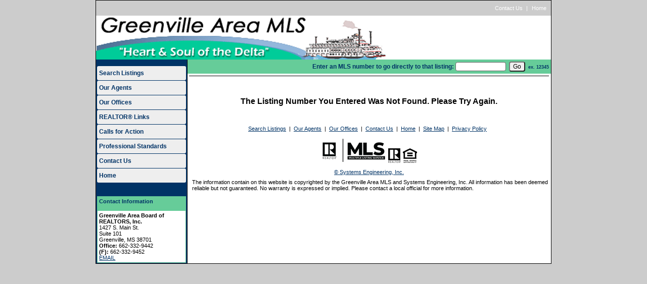

--- FILE ---
content_type: text/html; charset=UTF-8
request_url: https://mlsofgreenvillems.com/default.asp?content=expanded&this_format=0&page=1&sortby=2&listing_off_id=111&search_content=office_listings&mls_number=89291
body_size: 6608
content:
<!--
Systems Engineering Inc.
s_id: 321/77
Site ID: 77
PN2
account_id: 321
board_id: 321
Layout ID:15
Theme ID:0
 -->


    <link rel="preload" href="scripts_rev/css/jquery-ui.css" as="style">
    <link rel="stylesheet" href="scripts_rev/css/jquery-ui.css">
<!--<script src="//ajax.googleapis.com/ajax/libs/jquery/1.12.0/jquery.min.js"></script>
<script src="scripts_rev/js/bootstrap.min.js" type="text/javascript"></script>
<script src="//ajax.googleapis.com/ajax/libs/jqueryui/1.11.4/jquery-ui.min.js"></script>-->


<!DOCTYPE html>
<html lang="en-US">
<head>
	<title>Greenville Board of Realtors.</title>

	
<meta name="keywords" content="Greenville MS, Greenville Mississippi, Greenville area homes, greenville ms homes for sale, realty, relty, reelty, realtor, realator, realator, realter, home, house, land, vacation, vacasion, for, sale, mls, multiple, listing, service, relocation, relo, property, virtual, tour, real, reel, estate, mortgage, move, moving, cma, comparative, market, analisys, housing, living, new, agent, broker, gri, wcr, abr, gri, equal, opportunity, crs, e-pro, pls, sres, first, time, buyer, seller, buy, sell, list, abode, idx, builder, contractor, contracter, lender, local, business, community, building, appraisal, appraise, settlement, service, title, school, travel, government, farm, source, close, winner, professional, owner, assess, office, national, association, board, foreclosure, foreclose, forclose, forclosure, negotiate, price, pricing, reliable, reliability, ethics, ethical, proven, open, open house, real estate, real estate for sale, for sale, homes for sale, house for sale, houses for sale, real estate office, real estate agent, real estate broker, realestate, virtual tour, new home, home for sale, realtors, code of ethics, multiple listing service, association of realtors, board of realtors, land for sale, farm for sale, farms for sale, first time buyer, vacation home, vacation homes, best, accomplished, professional, proffessional, tour, tour of homes, locally owned,">
<meta name="description" content="Greenville Area Board of Realtors">
<meta http-equiv="content-type" content="text/html; charset=UTF-8">
<meta http-equiv="content-language" content="en-US">
<meta content="Systems Engineering, Inc." name="copyright">
<meta content="index,follow" name="robots">
<meta content="Copyrighted Work" name="document-rights">
<meta content="Public" name="document-type">
<meta content="General" name="document-rating">

            <!--<meta property="og:image:url" content="{% static 'img/ssg600.png' %}"/>
            <meta property="og:image:secure_url" content="{% static 'img/ssg600.png' %}"/>
            <meta property="og:image:type" content="image/png" />-->

            <meta property="og:image:url" content="https://www.usamls.net/scripts_rev/getPhoto.asp?id=89291%5F0%2Ejpggpj%2E0%5F19298&a=321123&t=photo" />
            <meta property="og:image:type" content="image/jpg" />
            <meta property="og:image:width" content="600" />
            <meta property="og:image:height" content="450" />
        
<meta property="og:url" content="https://www.mlsofgreenvillems.com/default.asp?content=expanded&search_content=results&this_format=0&mls_number=89291" />
<meta property="og:site_name" content="1630 GENIE FAIRWAY GREENVILLE, MS 38701" />
<meta property="og:description" content="Very nice home on a large corner lot with a large metal shop in the back yard. This home features updated kitchen, 3 bedrooms, 2 bathrooms, living room and den, formal dining room, and a light and airy sunporch. Call Chevy today for your private viewing! " />
<meta property="og:type" content="article" />
<meta property="og:title" content="1630 GENIE FAIRWAY GREENVILLE, MS 38701" />
<meta property="fb:app_id" content="226878610696694" />

<link rel="canonical" href="https://www.mlsofgreenvillems.com/" />


    <meta content="text/html; charset=utf-8" http-equiv="Content-Type">
    <meta content="IE=edge,chrome=1" http-equiv="X-UA-Compatible">
    <meta name="viewport" content="width=device-width, initial-scale=1.0">

    <link rel="shortcut icon" href="scripts_rev/img/favicon.ico" />

	
		<link rel="preload" href="scripts_rev/css/main.css" as="style">
		<link rel="stylesheet" href="scripts_rev/css/main.css">

		<link rel="preload" href="scripts_rev/css/normalize.css" as="style">
		<link rel="stylesheet" href="scripts_rev/css/normalize.css">

		<link rel="preload" href="scripts_rev/css/grid.css" as="style">
		<link rel="stylesheet" href="scripts_rev/css/grid.css">

		<link rel="preload" href="scripts_rev/css/jquery-ui.css" as="style">
		<link rel="stylesheet" media="all" href="scripts_rev/css/jquery-ui.css">

		

<style type="text/css">
<!--

body {
    margin:0;
    margin-left: 0%;
	margin-right: 0%;
	margin-top: 0%;
    background: #CCCCCC;

    color: #000000;
	font-variant: normal;
	font-family: arial,helvetica,verdana,times;
	font-size: 11px;
 }

HR { max-width:100%;background:#003366;margin:.5em auto;}
H1 { font-family:arial,helvetica,verdana,times;margin:0;}
H2 { font-family:arial,helvetica,verdana,times;margin:0;}
H3 { font-family:arial,helvetica,verdana,times;margin:0;}
H4 { font-family:arial,helvetica,verdana,times;margin:0;}
H5 { font-family:arial,helvetica,verdana,times;margin:0;}
H6 { font-family:arial,helvetica,verdana,times;margin:0;}

a:link { /*;font-size:*//*px;*/color:#003366; text-decoration: underline;}
a:visited { /*;font-size:*//*px;*/color:#003366; text-decoration: underline;}
a:hover { /*;font-size:*//*px;*/color:#FF0000; text-decoration: underline;}
	
.button {border-color:#999999; font-size: 10pt;font-family: Arial,Sans-Serif; border-style:solid; border-width:1px; color: #666666; font-weight: bold;cursor:pointer;padding:2px;}	
.form {border-color:#999999; font-family: Arial, Verdana, Helvetica; border-style:solid; border-width:1px; color: #666666; font-weight: bold;}
.searchform {font-size: 11px; font-family: arial,helvetica,verdana,times;} 
.formsubmit {border-color:#999999; font-family: Arial,Sans-Serif; border-style:solid; border-width:1px; color: #666666; font-weight: bold;cursor:pointer;}
.formtitle {color:#000000;font-family:arial,sans-serif;font-size:10pt;font-weight:bold;}
.img {color:#000000;font-size:11px;padding:0px;border: solid 1px black;cursor: pointer;}
.smallbody {color: #000000;font-size:10px;padding:2px;}
.listingtools {background-color:#66CC99;color: #003366;font-size:11px;padding:2px;font-weight:bold;}
.menubk { background: #003366;background-position: bottom left;background-repeat: no-repeat;color:#FFFFFF; padding:0px; border-right:1px solid #000000;}
/*.menu-features{background: #003366;color:#FFFFFF;}*/
nav.menubk ul li a.mobileMenuName{background-color:#003366;color:#FFFFFF;}


.logocell {background: #FFFFFF; background-position: right;background-repeat: no-repeat;min-height:75px;}
.template_logo_cell {background: #FFFFFF;}
.mobileLogo, .mobileMenuDropDown {background-color:#003366;}
.bodyborder { border-top:solid 1px #EEEEEE; border-left:solid 1px #EEEEEE; border-right:solid 1px #EEEEEE;border-bottom:solid 1px #EEEEEE;} 
.featured {background: #6699CC;color:#FFFFCC; line-height:11pt; padding:1px;line-height:9pt; border-top:solid 1px #000000; border-right:solid 1px #000000;border-left:solid 1px #000000;font-size: 9px;font-weight: bold;}
.highlightborder {border:solid 1px #EEEEEE;}
.secondaryborder {border:solid 1px #66CC99;}
.mainborder {border:solid 2px #003366;border-left:solid 2px #003366; border-top:solid 2px #003366;border-right:solid 2px #003366; border-bottom:solid 2px #003366;}
.oneline {color:#000000;font-size:11px;padding:1px;}
.oneline A:link {border:solid 1px black; cursor: pointer;}
.oneline2 {color:#000000;font-size:11px;line-height:1em;padding:1px;}
.bodytext{ background: #FFFFFF;
}
	
.main {background:#003366;color: #FFFFFF;font-size:11px;font-weight:200;}
.main A:link { font-size:11px;color:#FFFFFF; text-decoration: underline;}
.main A:visited { font-size:11px;color:#FFFFFF; text-decoration: underline;}
.main A:hover { font-size:11px;color:#00CC99; text-decoration: underline;}

.menu {background: #EEEEEE;color: #000000;font-size:12px;font-weight:bold;}
.menu a:link { font-size:12px;color:#003366; text-decoration: underline;font-weight:bold;}
.menu a:visited { font-size:12px;color:#003366; text-decoration: underline;font-weight:bold;}
.menu a:hover { font-size:12px;color:#FF0000; text-decoration: underline;font-weight:bold;}

.body {font-family:arial,helvetica,verdana,times;color: #000000;font-size:11px;font-weight:200;}
.body a:link { font-family:arial,helvetica,verdana,times;font-size:11px;color:#003366; text-decoration: underline;}
.body a:visited { font-family:arial,helvetica,verdana,times;font-size:11px;color:#003366; text-decoration: underline;}
.body a:hover { font-family:arial,helvetica,verdana,times;font-size:11px;color:#FF0000; text-decoration: underline;}

a.mobileMenuName {color: #003366;}
.menuitems {background: #EEEEEE;background-repeat: repeat-x;color:#000000;padding:6px 4px;line-height:normal;background-size:100% 100%;}
.menuitems a:link {font-family: verdana,arial,helvetica; font-size: 12px; font-weight:bold; color: #003366; text-decoration: none;}
.menuitems a:visited {font-family: verdana,arial,helvetica; font-size: 12px; font-weight:bold; color: #003366;text-decoration: none;}
.menuitems a:hover {font-family: verdana,arial,helvetica; font-size: 12px; font-weight:bold; color: #FF0000; text-decoration: underline; }

.secondary {background: #66CC99;color: #003366;font-size:11px;font-weight:200;}
.framingLinkBottomMenu{text-align:center; padding:4px;}
.secondary a:link { font-size:11px;color:#003366; text-decoration: underline;}
.secondary a:visited { font-size:11px;color:#003366; text-decoration: underline;}
.secondary a:hover { font-size:11px;color:#003366; text-decoration: underline;}
.secondarybk {background: #66CC99;color: #003366;font-size:11px;font-weight:200;}

.highlight, #mobileDropdownMenu li a {background: #EEEEEE;color: #000000;font-size:11px;font-weight:200;}
.highlight a:link { font-size:11px;color:#003366; text-decoration: underline;}
.highlight a:visited { font-size:11px;color:#003366; text-decoration: underline;}
.highlight a:hover { font-size:11px;color:#00CC99; text-decoration: underline;}

.linkbody {color: #000000;font-size:11px;padding: 0px;}
.linkbody a:link { color:#003366;font-size:11px;text-decoration: underline;}
.linkbody a:visited { color:#003366;font-size:11px;text-decoration: underline;}
.linkbody a:hover { color:#FF0000;font-size:11px;text-decoration: underline;}

.bkbar {background: #003366);padding:0px;font-size: 11px;color:#FFFFFF;}
.bkbar a:link { font-family: arial,helvetica,verdana,times; font-size: 11px; font-weight:200; color: #FFFFFF; text-decoration: none; }
.bkbar a:visited { font-family: arial,helvetica,verdana,times; font-size: 11px; font-weight:200; color: #FFFFFF;text-decoration: none;}
.bkbar a:hover { font-family: arial,helvetica,verdana,times; font-size: 11px; font-weight:200; color: #00CC99; text-decoration: underline; }

.subbar {background: #003366; color:#FFFFFF; font-size: 11px;float: left;width: 100%;}
.subbar a:link { font-family:arial,helvetica,verdana,times; font-size: 11px; font-weight:200; color: #FFFFFF; text-decoration: none; }
.subbar a:visited { font-family: arial,helvetica,verdana,times; font-size: 11px; font-weight:200; color: #FFFFFF;text-decoration: none;}
.subbar a:hover { font-family: arial,helvetica,verdana,times; font-size: 11px; font-weight:200; color: #00CC99; text-decoration: underline; }

.modContactHeader {background:#66CC99;background-position: top left;color: #003366;font-size:11px;padding: 4px;font-weight:200;height:20px}
.modContactBody {background:#FFFFFF;color: #000000;font-size:11px;padding: 3px;}
.modContactBody A:link { color:#003366;font-size:11px;text-decoration: underline;}
.modContactBody A:visited { color:#003366;font-size:11px;text-decoration: underline;}
.modContactBody A:hover { color:#FF0000;font-size:11px;text-decoration: underline;}
.modContactBorder {border:solid 1px #66CC99;background:#FFFFFF;}

.modHeader {background:#66CC99;background-position: top left;color: #003366;font-size:11px;padding: 4px;font-weight:200;height:20px}
.framingLinkModHeaderSpacer {background:#003366;background-position: top left;height:28px;}
.modBody {background:#FFFFFF;color: #000000;font-size:12px;padding: 3px;}
.modBody A:link { color:#003366;font-size:11px;text-decoration: underline;}
.modBody A:visited { color:#003366;font-size:11px;text-decoration: underline;}
.modBody A:hover { color:#FF0000;font-size:11px;text-decoration: underline;}
.modBorder {border:solid 1px #66CC99;background:#FFFFFF;}


.layout_8_menubk{width: 170px;max-width: 25%;display:table-cell; vertical-align:top;}
.layout_8_bodytext{display:table-cell;}
.layout_8_logocell_true{top:2px;margin-bottom:6px;max-width:100%;}
.layout_8_logocell_false {height:auto;}

-->
</style>


		<link rel="preload" href="scripts_rev/css/large.css" as="style">
		<link rel="stylesheet" href="scripts_rev/css/large.css">

		<link rel="preload" href="scripts_rev/templates/15/fullStylesheet.css" as="style">
		<link rel="stylesheet" href="scripts_rev/templates/15/fullStylesheet.css">


		<style type="text/css">
			.container, .splashContainer {
				
					width: 900px;
				
			}
		</style>

	
    <style>
        .website_img_large {border: solid 1px #000;width: auto;max-width: 100%;max-height: 320px;text-align: center;margin-bottom: 1%;min-height: 200px;}
        .website_img_small {border: solid 1px #000;width: auto;max-width: 100%;max-height: 320px;text-align: center;margin-bottom: 1%;min-height: 200px;}
    </style>
    

    
</head>
<body>
	<script src="scripts_rev/js/functions.js" type="text/javascript" async></script>
	<script src="//ajax.googleapis.com/ajax/libs/jquery/1.12.0/jquery.min.js" async></script>
	<script src="scripts_rev/js/bootstrap.min.js" type="text/javascript" async></script>
	<script src="//ajax.googleapis.com/ajax/libs/jqueryui/1.11.4/jquery-ui.min.js" async></script>

	<script async>  
		var el = document.getElementsByTagName("body")[0];  
		el.className = "";  
	</script> 
	<meta name="viewport" content="width=device-width, initial-scale=1.0">



<div class="bannerAds">
	
</div>
<!-- overall site div -->
<div class="container clearfix">
	<!--  Top Menu Area  -->
	<div class="template_top_menu grid_100">
		<div class="bkbar">
			
				<div class="topMenuContainer">					
					<div class="topMenu"> &nbsp;<a href="default.asp?content=contact&menu_id=3852" >Contact Us</a>&nbsp;
| &nbsp;<a href="default.asp?content=default&menu_id=3844" >Home</a>&nbsp;
</div>
				</div>
			
			
		</div>
	</div>	
	<!-- Logo Cell  -->
			<div class="logocell grid_100"><a href="default.asp"><img src="images/header.jpg" border="0" alt="Greenville Board of Realtors." class="logo" /></a></div>
			
	<!--  Main Menu Area  -->
	<div class="container_2">
	
		<div class="menuContainer layout_15_HeightFix">
			<div class="menubk" role="nav">
                <br />
				 <div class="menuitems"><a href="default.asp?content=search&menu_id=3839" >Search Listings</a>&nbsp;</div>
 <div class="menuitems"><a href="default.asp?content=agents&menu_id=3845" >Our Agents</a>&nbsp;</div>
 <div class="menuitems"><a href="default.asp?content=office&menu_id=3840" >Our Offices</a>&nbsp;</div>
 <div class="menuitems"><a href="default.asp?content=custom&menu_id=263544" >REALTOR® Links</a>&nbsp;</div>
 <div class="menuitems"><a href="http://www.realtoractioncenter.com/realtor-party/act/calls-for-action.html" target="navica_web_pop" >Calls for Action</a>&nbsp;</div>
 <div class="menuitems"><a href="default.asp?content=custom&menu_id=263546" >Professional Standards</a>&nbsp;</div>
 <div class="menuitems"><a href="default.asp?content=contact&menu_id=3852" >Contact Us</a>&nbsp;</div>
 <div class="menuitems"><a href="default.asp?content=default&menu_id=3844" >Home</a>&nbsp;</div>
<br>
					<br>
				<div class="menuFeatures">
					
			<div id="contact_info_id" class="gbl_functions_left_menu scrolling_contact">
				<div class="mobileMenuBarFix">
					<div class="modContactHeader">
						<strong>Contact Information</strong>
					</div>	
					<div class="modContactBorder">
						<div class="modContactBody">
							<span class="website_bold"><B>Greenville Area Board of REALTORS, Inc.</b></span><br />
1427 S. Main St.<br />
Suite 101<br />
Greenville, MS 38701<br />
<span class="website_bold">Office: </span>662-332-9442<br />
<span class="website_bold">(F): </span>662-332-9452<br />
<a alt="Email Board" href="default.asp?content=contact">EMAIL</a><br />

						</div>
					</div>
				</div>
				<div style="font-size: 1px;" class="modContactTotal"></div>
								
			</div>
		
					
				</div>
			</div>
		</div>

		<!--  Content Area  -->
		<div class="bodyContentContainer layout_15_HeightFix">
			<div class="bodytext">
			<div class="modHeaderOverride">
				

    <form name="quicksearch_bar" method="get">
		<div class="modHeader">
			<label for="mls_number">Enter an MLS number to go directly to that listing:</label>
			<input type="text" name="mls_number" id="mls_number" size="5" class="website_input_form" maxlength="5" value="">
			&nbsp;<input type="button" name="go" value="Go" class='classybutton' onclick="var s = quicksearch_bar.mls_number.value; if (isNaN(s)) alert('Oops, your value must be a valid MLS number.'); else quicksearch_bar.submit();">
			&nbsp;<strong><small>ex.&nbsp;12345</small></strong>
		</div>
	 <input type="hidden" name="content" value="expanded">
	 <input type="hidden" name="this_format" value="0">
	 </form>

   
			</div>
			<div class="bodyContent">
				<div class="contentPadding" role="main">
				
				
				
	
				
				
				
				
				
<div align="center" style="border-top: solid 1px #000000;" class="website_sorry"><br /><br />The Listing Number You Entered Was Not Found. Please Try Again.<br /><br /></div>
			<!-- Footer Page Begins-->				
					<div class="menuFeaturesMobile">
						
						<div class="menuFeaturesMobileSpacer">
							
						</div>
					</div>
					<div class="footer" role="footer">
						<div class="bottomMenu">
							<div class="linkbody"> &nbsp;<a href="default.asp?content=search&menu_id=3839" >Search Listings</a>&nbsp;
| &nbsp;<a href="default.asp?content=agents&menu_id=3845" >Our Agents</a>&nbsp;
| &nbsp;<a href="default.asp?content=office&menu_id=3840" >Our Offices</a>&nbsp;
| &nbsp;<a href="default.asp?content=contact&menu_id=3852" >Contact Us</a>&nbsp;
| &nbsp;<a href="default.asp?content=default&menu_id=3844" >Home</a>&nbsp;
| &nbsp;<a href="default.asp?content=sitemap&menu_id=100212" >Site Map</a>&nbsp;
| &nbsp;<a href="default.asp?content=privacy&menu_id=100211" >Privacy Policy</a>&nbsp;
&nbsp;</div>
						</div>
						<div class="designationSection">
							<div class="footerItemWrapper"><img src="https://mlsofgreenvillems.com/designations/MLSBlack.png" alt="REALTOR designation image MLS-Black" />
<img src="https://mlsofgreenvillems.com/designations/realtor.gif" alt="REALTOR designation image REALTOR®" />
<img src="https://mlsofgreenvillems.com/designations/eho.gif" alt="REALTOR designation image Equal Housing Opportunity" />
</div>
						</div>
						<div class="copyrightLink">
							<div class="footerItemWrapper">
								<a href="https://www.seisystems.com" title="This link opens https://www.seisystems.com">&#169; Systems Engineering, Inc.</a>
							</div>
						</div>
						<div class="website_disclaimer">
							<div class="footerItemWrapper">The information contain on this website is copyrighted by the Greenville Area MLS and Systems Engineering, Inc. All information has been deemed reliable but not guaranteed. No warranty is expressed or implied. Please contact a local official for more information.</div>				
						</div>
					</div>
				</div>
<!-- contentPadding end -->
			</div>
		</div>
		</div>
	</div>
</div>


 

    <script src="scripts_rev/js/rotateImg.js" type="text/javascript" async></script>
    <script src="scripts_rev/js/equalHeights.js" type="text/javascript" async></script>

</body>

</html>
